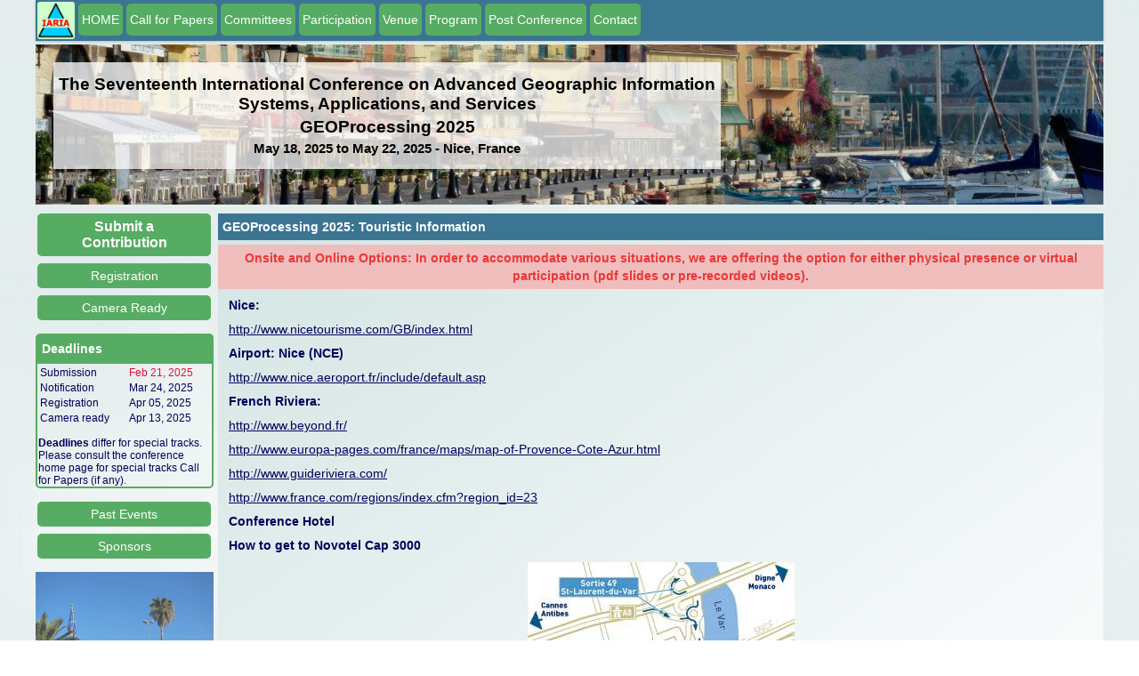

--- FILE ---
content_type: text/html; charset=UTF-8
request_url: https://www.iaria.org/conferences2025/TouristGEOProcessing25.html
body_size: 21889
content:
<!DOCTYPE html PUBLIC "-//W3C//DTD XHTML 1.0 Transitional//EN" "http://www.w3.org/TR/xhtml1/DTD/xhtml1-transitional.dtd"><html xmlns="http://www.w3.org/1999/xhtml"><head><meta name="viewport" content="width=device-width, initial-scale=1.0, maximum-scale=1"><title>GEOProcessing 2025 Touristic Information</title><link rel="shortcut icon" href="https://www.iaria.org/images/_icons/favicon_iaria.ico" type="image/x-icon" /><link rel="stylesheet" href="https://www.iaria.org/css2/css6.css" /><meta http-equiv="Content-type" value="text/html; charset=UTF-8" /></head><body><div class="wrap"><div class="headmenu">			<div class="menudiv"><div class="homeimage"><a href="https://www.iaria.org"><img src="https://www.iaria.org/images2/webpage/logo.png" width="42" height="42"/></a></div><a href="GEOProcessing25.html"><div class="dropdown">  <button class="dropbtn">HOME</button>  <div class="dropdown-content">  </div></div></a><a href="CfPGEOProcessing25.html"><div class="dropdown">  <button class="dropbtn">Call for Papers</button>  <div class="dropdown-content">  </div></div></a><a href="ComGEOProcessing25.html"><div class="dropdown">  <button class="dropbtn">Committees</button>  <div class="dropdown-content">  </div></div></a><div class="dropdown">  <button class="dropbtn">Participation</button>  <div class="dropdown-content">    <a href="SubmitGEOProcessing25.html">Submit a Paper</a>    <a href="CameraGEOProcessing25.html">Camera Ready</a>    <a href="RegistrationGEOProcessing25.html">Registration</a>  </div></div><div class="dropdown">  <button class="dropbtn">Venue</button>  <div class="dropdown-content">    <a href="TouristGEOProcessing25.html">Touristic Info</a>    <a href="HotelTravelGEOProcessing25.html">Hotel and Travel</a>  </div></div><div class="dropdown">  <button class="dropbtn">Program</button>  <div class="dropdown-content">    <a href="TutorialsGEOProcessing25.html">Tutorials</a>    <a href="ProgramGEOProcessing25.html">Event Program</a>  </div></div><div class="dropdown">  <button class="dropbtn">Post Conference</button>  <div class="dropdown-content">    <a href="StatsGEOProcessing25.html">Statistics</a>    <a href="AwardsGEOProcessing25.html">Awards</a>    <a href="PhotosGEOProcessing25.html">Photos</a>  </div></div><a href="mailto:contact@iaria.org"><div class="dropdown">  <button class="dropbtn">Contact</button>  <div class="dropdown-content">  </div></div></a>			</div>		</div><div class="head" style="background-image: url(https://www.iaria.org/images2/banners/nice/nice_strip_5.jpg); background-size: cover;"><div class="conflabels"><h2>The Seventeenth International Conference on Advanced Geographic Information Systems, Applications, and Services</h2><h2>GEOProcessing 2025</h2><h3>May 18, 2025 to May 22, 2025 - Nice, France</h3></div></div><div class="contents"><div class="first"><a href="SubmitGEOProcessing25.html"><div class="dropdown">  <button class="dropbtn sidemenu submitbtn">Submit a Contribution</button>  <div class="dropdown-content">  </div></div></a><a href="RegistrationGEOProcessing25.html"><div class="dropdown">  <button class="dropbtn sidemenu">Registration</button>  <div class="dropdown-content">  </div></div></a><a href="CameraGEOProcessing25.html"><div class="dropdown">  <button class="dropbtn sidemenu">Camera Ready</button>  <div class="dropdown-content">  </div></div></a><p></p><div class="titledbox"><div class="title">Deadlines</div><div class="content">	<table width="100%" border="0" cellpadding="0">      <tr>        <td><p class="lean">Submission</p></td>        <td><p class="lean red">Feb 21, 2025</p></td>      </tr>      <tr>        <td><p class="lean">Notification</p></td>        <td><p class="lean">Mar 24, 2025</p></td>      </tr>      <tr>        <td><p class="lean">Registration</p></td>        <td><p class="lean">Apr 05, 2025</p></td>      </tr>      <tr>        <td><p class="lean">Camera ready</p></td>        <td><p class="lean">Apr 13, 2025</p></td>      </tr>    </table><p></p><p class="lean"><strong>Deadlines</strong> differ for special tracks. Please consult the conference home page for special tracks Call for Papers (if any).</p>	</div></div><p></p><a href="https://www.iaria.org/conferences/GEOProcessing.html"><div class="dropdown">  <button class="dropbtn sidemenu">Past Events</button>  <div class="dropdown-content">  </div></div></a><a href="#Sponsors"><div class="dropdown">  <button class="dropbtn sidemenu">Sponsors</button>  <div class="dropdown-content">  </div></div></a><p></p><div class="slidecontainer">								<div class="slideshow-container">					<div class="mySlides fade">					  <img class="slideimg" src="https://www.iaria.org/images2/slideshow/nice/IMG_7721.jpg">					  </div>					<div class="mySlides fade">					  <img class="slideimg" src="https://www.iaria.org/images2/slideshow/nice/IMG_5786.jpg">					  </div>					<div class="mySlides fade">					  <img class="slideimg" src="https://www.iaria.org/images2/slideshow/nice/IMG_7825.jpg">					  </div>					<div class="mySlides fade">					  <img class="slideimg" src="https://www.iaria.org/images2/slideshow/nice/IMG_3313.jpg">					  </div>					<div class="mySlides fade">					  <img class="slideimg" src="https://www.iaria.org/images2/slideshow/nice/IMG_3311.jpg">					  </div>					<div class="mySlides fade">					  <img class="slideimg" src="https://www.iaria.org/images2/slideshow/nice/IMG_3239.jpg">					  </div>					<div class="mySlides fade">					  <img class="slideimg" src="https://www.iaria.org/images2/slideshow/nice/IMG_3318.jpg">					  </div>					<div class="mySlides fade">					  <img class="slideimg" src="https://www.iaria.org/images2/slideshow/nice/IMG_5766.jpg">					  </div>					<div class="mySlides fade">					  <img class="slideimg" src="https://www.iaria.org/images2/slideshow/nice/IMG_3246.jpg">					  </div>					<div class="mySlides fade">					  <img class="slideimg" src="https://www.iaria.org/images2/slideshow/nice/IMG_7730.jpg">					  </div>					<div class="mySlides fade">					  <img class="slideimg" src="https://www.iaria.org/images2/slideshow/nice/IMG_7535.jpg">					  </div>					<div class="mySlides fade">					  <img class="slideimg" src="https://www.iaria.org/images2/slideshow/nice/IMG_3819.jpg">					  </div>					<div class="mySlides fade">					  <img class="slideimg" src="https://www.iaria.org/images2/slideshow/nice/IMG_3992.jpg">					  </div>					<div class="mySlides fade">					  <img class="slideimg" src="https://www.iaria.org/images2/slideshow/nice/IMG_2573.jpg">					  </div>					<div class="mySlides fade">					  <img class="slideimg" src="https://www.iaria.org/images2/slideshow/nice/IMG_5784.jpg">					  </div>					<div class="mySlides fade">					  <img class="slideimg" src="https://www.iaria.org/images2/slideshow/nice/IMG_7701.jpg">					  </div>					<div class="mySlides fade">					  <img class="slideimg" src="https://www.iaria.org/images2/slideshow/nice/IMG_5952.jpg">					  </div>					<div class="mySlides fade">					  <img class="slideimg" src="https://www.iaria.org/images2/slideshow/nice/IMG_7823.jpg">					  </div>					<div class="mySlides fade">					  <img class="slideimg" src="https://www.iaria.org/images2/slideshow/nice/IMG_3985.jpg">					  </div>					<div class="mySlides fade">					  <img class="slideimg" src="https://www.iaria.org/images2/slideshow/nice/IMG_3948.jpg">					  </div>					<div class="mySlides fade">					  <img class="slideimg" src="https://www.iaria.org/images2/slideshow/nice/IMG_5915.jpg">					  </div>					<div class="mySlides fade">					  <img class="slideimg" src="https://www.iaria.org/images2/slideshow/nice/IMG_7784.jpg">					  </div>					<div class="mySlides fade">					  <img class="slideimg" src="https://www.iaria.org/images2/slideshow/nice/IMG_5947.jpg">					  </div>					<div class="mySlides fade">					  <img class="slideimg" src="https://www.iaria.org/images2/slideshow/nice/IMG_7699.jpg">					  </div>					<div class="mySlides fade">					  <img class="slideimg" src="https://www.iaria.org/images2/slideshow/nice/IMG_2763.jpg">					  </div>					<div class="mySlides fade">					  <img class="slideimg" src="https://www.iaria.org/images2/slideshow/nice/IMG_5948.jpg">					  </div>					<div class="mySlides fade">					  <img class="slideimg" src="https://www.iaria.org/images2/slideshow/nice/IMG_7710.jpg">					  </div>					<div class="mySlides fade">					  <img class="slideimg" src="https://www.iaria.org/images2/slideshow/nice/IMG_3289.jpg">					  </div>					<div class="mySlides fade">					  <img class="slideimg" src="https://www.iaria.org/images2/slideshow/nice/IMG_7841.jpg">					  </div>					<div class="mySlides fade">					  <img class="slideimg" src="https://www.iaria.org/images2/slideshow/nice/IMG_2631.jpg">					  </div>					<div class="mySlides fade">					  <img class="slideimg" src="https://www.iaria.org/images2/slideshow/nice/IMG_5949.jpg">					  </div>					<div class="mySlides fade">					  <img class="slideimg" src="https://www.iaria.org/images2/slideshow/nice/IMG_3180.jpg">					  </div>					<div class="mySlides fade">					  <img class="slideimg" src="https://www.iaria.org/images2/slideshow/nice/IMG_7527.jpg">					  </div>					<div class="mySlides fade">					  <img class="slideimg" src="https://www.iaria.org/images2/slideshow/nice/IMG_3847.jpg">					  </div>					<div class="mySlides fade">					  <img class="slideimg" src="https://www.iaria.org/images2/slideshow/nice/IMG_5953.jpg">					  </div>					<div class="mySlides fade">					  <img class="slideimg" src="https://www.iaria.org/images2/slideshow/nice/IMG_5950.jpg">					  </div>					<div class="mySlides fade">					  <img class="slideimg" src="https://www.iaria.org/images2/slideshow/nice/IMG_3204.jpg">					  </div>					<div class="mySlides fade">					  <img class="slideimg" src="https://www.iaria.org/images2/slideshow/nice/IMG_3256.jpg">					  </div>					<div class="mySlides fade">					  <img class="slideimg" src="https://www.iaria.org/images2/slideshow/nice/IMG_3210.jpg">					  </div>					<div class="mySlides fade">					  <img class="slideimg" src="https://www.iaria.org/images2/slideshow/nice/IMG_2667.jpg">					  </div>					<div class="mySlides fade">					  <img class="slideimg" src="https://www.iaria.org/images2/slideshow/nice/IMG_5951.jpg">					  </div>					<div class="mySlides fade">					  <img class="slideimg" src="https://www.iaria.org/images2/slideshow/nice/IMG_7781.jpg">					  </div>					<div class="mySlides fade">					  <img class="slideimg" src="https://www.iaria.org/images2/slideshow/nice/IMG_7658.jpg">					  </div>					<div class="mySlides fade">					  <img class="slideimg" src="https://www.iaria.org/images2/slideshow/nice/IMG_3941.jpg">					  </div>					<div class="mySlides fade">					  <img class="slideimg" src="https://www.iaria.org/images2/slideshow/nice/IMG_7749.jpg">					  </div>					<div class="mySlides fade">					  <img class="slideimg" src="https://www.iaria.org/images2/slideshow/nice/IMG_3981.jpg">					  </div>					<div class="mySlides fade">					  <img class="slideimg" src="https://www.iaria.org/images2/slideshow/nice/IMG_3865.jpg">					  </div>					<div class="mySlides fade">					  <img class="slideimg" src="https://www.iaria.org/images2/slideshow/nice/IMG_5776.jpg">					  </div>					<div class="mySlides fade">					  <img class="slideimg" src="https://www.iaria.org/images2/slideshow/nice/IMG_5772.jpg">					  </div>					<div class="mySlides fade">					  <img class="slideimg" src="https://www.iaria.org/images2/slideshow/nice/IMG_5907.jpg">					  </div>					<div class="mySlides fade">					  <img class="slideimg" src="https://www.iaria.org/images2/slideshow/nice/IMG_5956.jpg">					  </div>					<div class="mySlides fade">					  <img class="slideimg" src="https://www.iaria.org/images2/slideshow/nice/IMG_7665.jpg">					  </div>					<div class="mySlides fade">					  <img class="slideimg" src="https://www.iaria.org/images2/slideshow/nice/IMG_7694.jpg">					  </div>					<div class="mySlides fade">					  <img class="slideimg" src="https://www.iaria.org/images2/slideshow/nice/IMG_7667.jpg">					  </div>					<div class="mySlides fade">					  <img class="slideimg" src="https://www.iaria.org/images2/slideshow/nice/IMG_3277.jpg">					  </div>					<div class="mySlides fade">					  <img class="slideimg" src="https://www.iaria.org/images2/slideshow/nice/IMG_5910.jpg">					  </div>					<div class="mySlides fade">					  <img class="slideimg" src="https://www.iaria.org/images2/slideshow/nice/IMG_3850.jpg">					  </div>					<div class="mySlides fade">					  <img class="slideimg" src="https://www.iaria.org/images2/slideshow/nice/IMG_2666.jpg">					  </div>					<div class="mySlides fade">					  <img class="slideimg" src="https://www.iaria.org/images2/slideshow/nice/IMG_2786.jpg">					  </div>					<div class="mySlides fade">					  <img class="slideimg" src="https://www.iaria.org/images2/slideshow/nice/IMG_5946.jpg">					  </div>					<div class="mySlides fade">					  <img class="slideimg" src="https://www.iaria.org/images2/slideshow/nice/IMG_2789.jpg">					  </div>					<div class="mySlides fade">					  <img class="slideimg" src="https://www.iaria.org/images2/slideshow/nice/IMG_7651.jpg">					  </div>					<div class="mySlides fade">					  <img class="slideimg" src="https://www.iaria.org/images2/slideshow/nice/IMG_5945.jpg">					  </div>					<div class="mySlides fade">					  <img class="slideimg" src="https://www.iaria.org/images2/slideshow/nice/IMG_7829.jpg">					  </div>					<div class="mySlides fade">					  <img class="slideimg" src="https://www.iaria.org/images2/slideshow/nice/IMG_3954.jpg">					  </div>					<div class="mySlides fade">					  <img class="slideimg" src="https://www.iaria.org/images2/slideshow/nice/IMG_3820.jpg">					  </div>					<div class="mySlides fade">					  <img class="slideimg" src="https://www.iaria.org/images2/slideshow/nice/IMG_3956.jpg">					  </div>				</div>				<script>				var slideIndex = 0;				showSlides();				function showSlides() {					var i;					var slides = document.getElementsByClassName("mySlides");					for (i = 0; i < slides.length; i++) {					   slides[i].style.display = "none";  					}					slideIndex++;					if (slideIndex> slides.length) {slideIndex = 1}   					slides[slideIndex-1].style.display = "block";  					setTimeout(showSlides, 4000);				}				</script>			</div><p></p><div class="titledbox">	<div class="title">Publication</div>	<div class="content">	<table width="100%" border="0" cellpadding="0">      <tr>        <td style="vertical-align: top;"><p class="small">Published by IARIA Press (operated by <a target="_blank" href="https://www.xpertps.com/">Xpert Publishing Services</a>)</p></td>        <td style="vertical-align: top;"><p class="small"><a target="_blank" href="https://www.xpertps.com/"><img src="https://www.iaria.org/images/_general/xps.jpg"/></a></p></td>      </tr>      <tr>        <td style="vertical-align: top;"><p class="small">Archived in the Open Access <a target="_blank" href="https://www.thinkmind.org">IARIA ThinkMind Digital Library</a></p></td>        <td style="vertical-align: top;"><p class="small"><a target="_blank" href="https://www.thinkmind.org"><img src="https://www.iaria.org/images/_general/thinkmind.jpg"/></a></p></td>      </tr>      <tr>        <td colspan="2" style="vertical-align: top;"><p class="small">Prints available at <a href="http://www.proceedings.com/9769.html">Curran Associates, Inc.</a></p></td>        </tr>      <tr>        <td colspan="2" style="vertical-align: top;"><p class="small">Authors of selected papers will be invited to submit extended versions to a <a href="https://www.iariajournals.org/">IARIA Journal</a></p></td>        </tr>      <tr>        <td colspan="2" style="vertical-align: top;"><p class="small"><a href="https://www.iaria.org/indexing.html">Indexing Procedure</a></p></td>        </tr>    </table>	</div></div><p></p><div class="titledbox">	<div class="title">Affiliated Journals</div>	<div class="centeredcontent">	<a href="http://www.iariajournals.org/intelligent_systems/index.html"><img class="journalimg" src="https://www.iaria.org/images2/journals/intsys_cover_small.jpg" /></a>	<a href="http://www.iariajournals.org/software/index.html"><img class="journalimg" src="https://www.iaria.org/images2/journals/soft_cover_small.jpg" /></a>	</div></div><p></p></div>		<div class="second">				<div class="dropdown">					<button onclick="myFunction()" class="dropbtn mobilebtn">Menu</button>					<div id="myDropdown" class="dropdown-content">						<a href="GEOProcessing25.html">HOME</a>						<a href="CfPGEOProcessing25.html">Call for Papers</a>						<a href="ComGEOProcessing25.html">Committees</a>						<a href="TouristGEOProcessing25.html">Touristic Info</a>						<a href="HotelTravelGEOProcessing25.html">Hotel and Travel</a>						<a href="ProgramGEOProcessing25.html">Event Program</a>						<a href="TutorialsGEOProcessing25.html">Tutorials</a>						<a href="RegistrationGEOProcessing25.html">Registration</a>						<a href="CameraGEOProcessing25.html">Camera Ready</a>						<a href="SubmitGEOProcessing25.html">Submit a Paper</a>						<a href="https://www.iaria.org">iaria.org</a>						<a href="mailto:contact@iaria.org">Contact</a>					</div>				</div><script language="javascript">function myFunction() {    document.getElementById("myDropdown").classList.toggle("show");}// Close the dropdown menu if the user clicks outside of itwindow.onclick = function(event) {  if (!event.target.matches(".dropbtn")) {    var dropdowns = document.getElementsByClassName("dropdown-content");    var i;    for (i = 0; i < dropdowns.length; i++) {      var openDropdown = dropdowns[i];      if (openDropdown.classList.contains("show")) {        openDropdown.classList.remove("show");      }    }  }}</script><div class="phoneinfo">	<p class="phoneinfop">GEOProcessing 2025 - The Seventeenth International Conference on Advanced Geographic Information Systems, Applications, and Services</p>	<p class="phoneinfop">May 18, 2025 - May 22, 2025</p></div><div class="titlebar">GEOProcessing 2025: Touristic Information</div><div class="messagebar">Onsite and Online Options: In order to accommodate various situations, we are offering the option for either physical presence or virtual participation (pdf slides or pre-recorded videos).</div>
	<p><strong>Nice:</strong></p>

    <p><a moz-do-not-send="true" href="http://www.nicetourisme.com/GB/index.html" eudora="autourl">http://www.nicetourisme.com/GB/index.html</a></p>
    <p><strong>Airport: Nice (NCE)</strong></p>
    <p><a moz-do-not-send="true" href="http://www.nice.aeroport.fr/include/default.asp">http://www.nice.aeroport.fr/include/default.asp</a></p>
    <p><strong>French Riviera:</strong></p>
    <p><a moz-do-not-send="true" href="http://www.beyond.fr/">http://www.beyond.fr/</a></p>
    <p><a moz-do-not-send="true" href="http://www.europa-pages.com/france/maps/map-of-Provence-Cote-Azur.html" eudora="autourl">http://www.europa-pages.com/france/maps/map-of-Provence-Cote-Azur.html</a></p>
    <p><a moz-do-not-send="true" href="http://www.guideriviera.com/">http://www.guideriviera.com/</a></p>
    <p><a moz-do-not-send="true" href="http://www.france.com/regions/index.cfm?region_id=23" eudora="autourl">http://www.france.com/regions/index.cfm?region_id=23 </a></p>
    <p><strong>Conference Hotel</strong></p>
    <p><strong>How to get to Novotel Cap 3000</strong></p>
    <p align="center"><img src="hotelNexComm25/hotel.jpg" width="300" height="300" /></p>
</div></a><div class="titledbox endplacement"><div class="title">Technical Co-Sponsors and Logistic Supporters</div><div class="centeredcontent"><a target="_blank" href="https://www.fh-aachen.de/"><img class="sponsorimg" src="https://www.iaria.org/images2/sponsors/fh_aachen.jpg" /></a><a target="_blank" href="https://www.hlrs.de/"><img class="sponsorimg" src="https://www.iaria.org/images2/sponsors/hlrs.jpg" /></a><a target="_blank" href="https://www.sandia.gov/"><img class="sponsorimg" src="https://www.iaria.org/images2/sponsors/sandia_national_labs.jpg" /></a><a target="_blank" href="https://tech.pingan.com/"><img class="sponsorimg" src="https://www.iaria.org/images2/sponsors/pingan.jpg" /></a></div></div></div><p></p><p></p><a name="Sponsors" id="Sponsors"><p class="copyright">Copyright (c) 2006-2026, IARIA</p></div></body></html>